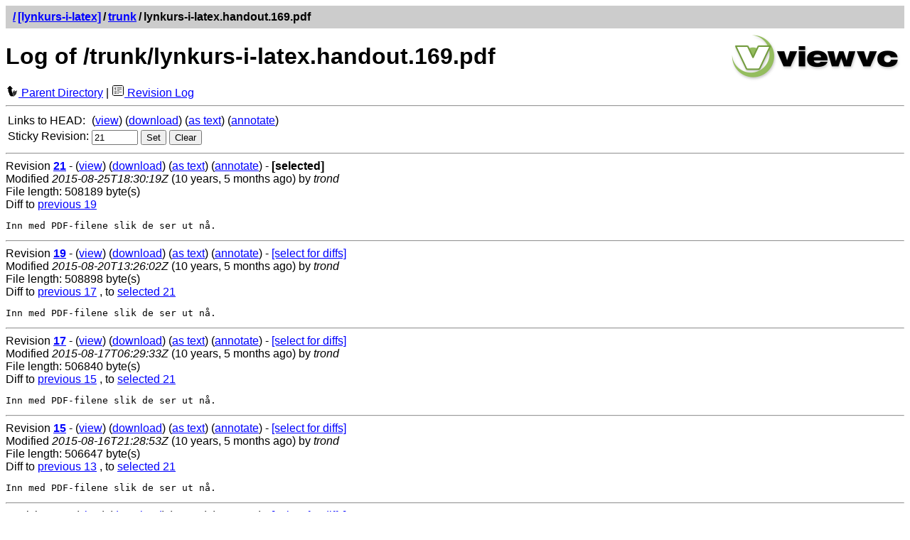

--- FILE ---
content_type: text/html; charset=UTF-8
request_url: https://svnweb.ximalas.info/lynkurs-i-latex/trunk/lynkurs-i-latex.handout.169.pdf?r1=21&pathrev=21&view=log&sortby=author
body_size: 16631
content:

 
 
<!DOCTYPE html PUBLIC "-//W3C//DTD XHTML 1.0 Strict//EN" 
 "http://www.w3.org/TR/xhtml1/DTD/xhtml1-strict.dtd">
<html xmlns="http://www.w3.org/1999/xhtml" xml:lang="en" lang="en">
<!-- ViewVC :: http://www.viewvc.org/ -->
<head>
 <title>[lynkurs-i-latex] Log of /trunk/lynkurs-i-latex.handout.169.pdf</title>
 <meta name="generator" content="ViewVC 1.3.0-dev" />
 <link rel="shortcut icon" href="/*docroot*/images/favicon.ico" />
 <link rel="stylesheet" href="/*docroot*/styles.css" type="text/css" />
 
</head>
<body>
<div class="vc_navheader">
<table><tr>
<td><strong><a href="/?sortby=author"><span class="pathdiv">/</span></a><a href="/lynkurs-i-latex/?pathrev=21&amp;sortby=author">[lynkurs-i-latex]</a><span class="pathdiv">/</span><a href="/lynkurs-i-latex/trunk/?pathrev=21&amp;sortby=author">trunk</a><span class="pathdiv">/</span>lynkurs-i-latex.handout.169.pdf</strong></td>
<td style="text-align: right;"></td>
</tr></table>
</div>
<div style="float: right; padding: 5px;"><a href"/" title="ViewVC Home"><img src="/*docroot*/images/viewvc-logo.png" alt="ViewVC logotype" width="240" height="70" /></a></div>
<h1>Log of /trunk/lynkurs-i-latex.handout.169.pdf</h1>

<p style="margin:0;">

<a href="/lynkurs-i-latex/trunk/?pathrev=21&amp;sortby=author"><img src="/*docroot*/images/back_small.png" class="vc_icon" alt="Parent Directory" /> Parent Directory</a>
 
 | <a href="/lynkurs-i-latex/trunk/lynkurs-i-latex.handout.169.pdf?pathrev=21&amp;view=log&amp;sortby=author"><img src="/*docroot*/images/log.png" class="vc_icon" alt="Revision Log" /> Revision Log</a>




</p>

<hr />
<table class="auto">



<tr>
 <td>Links to HEAD:</td>
 <td>
 (<a href="/lynkurs-i-latex/trunk/lynkurs-i-latex.handout.169.pdf?view=markup&amp;sortby=author">view</a>)
 (<a href="/lynkurs-i-latex/trunk/lynkurs-i-latex.handout.169.pdf?view=co">download</a>)
 (<a href="/lynkurs-i-latex/trunk/lynkurs-i-latex.handout.169.pdf?content-type=text%2Fplain&amp;view=co">as text</a>)
 (<a href="/lynkurs-i-latex/trunk/lynkurs-i-latex.handout.169.pdf?view=annotate&amp;sortby=author">annotate</a>)
 </td>
</tr>



<tr>
 <td>Sticky Revision:</td>
 <td><form method="get" action="/lynkurs-i-latex" style="display: inline">
<div style="display: inline">
<input type="hidden" name="orig_path" value="trunk/lynkurs-i-latex.handout.169.pdf"/><input type="hidden" name="orig_pathtype" value="FILE"/><input type="hidden" name="orig_pathrev" value="21"/><input type="hidden" name="orig_view" value="log"/><input type="hidden" name="view" value="redirect_pathrev"/><input type="hidden" name="sortby" value="author"/>

 <input type="text" name="pathrev" value="21" size="6"/>

<input type="submit" value="Set" />
</div>
</form>

<form method="get" action="/lynkurs-i-latex/trunk/lynkurs-i-latex.handout.169.pdf" style="display: inline">
<div style="display: inline">
<input type="hidden" name="view" value="log"/><input type="hidden" name="sortby" value="author"/>

 <input type="submit" value="Clear" />

</div>
</form>

</td>
</tr>
</table>
 
 






<div>
 <hr />
 
 <a name="rev21"></a>
 
 
 Revision <a href="/lynkurs-i-latex?revision=21&amp;view=revision&amp;sortby=author"><strong>21</strong></a> -
 
 
 (<a href="/lynkurs-i-latex/trunk/lynkurs-i-latex.handout.169.pdf?revision=21&amp;pathrev=21&amp;view=markup&amp;sortby=author">view</a>)
 
 
 (<a href="/lynkurs-i-latex/trunk/lynkurs-i-latex.handout.169.pdf?revision=21&amp;pathrev=21&amp;view=co">download</a>)
 (<a href="/lynkurs-i-latex/trunk/lynkurs-i-latex.handout.169.pdf?content-type=text%2Fplain&amp;revision=21&amp;pathrev=21&amp;view=co">as text</a>)
 (<a href="/lynkurs-i-latex/trunk/lynkurs-i-latex.handout.169.pdf?annotate=21&amp;pathrev=21&amp;sortby=author">annotate</a>)
 
 
 - <strong>[selected]</strong>
 
 
 
 <br />
 
 Modified
 
 <em>2015-08-25T18:30:19Z</em>
 (10 years, 5 months ago) 
 by <em>trond</em>
 
 
 
 
 
 
 
 
 
 <br />File length: 508189 byte(s)
 
 
 
 
 
 
 <br />Diff to <a href="/lynkurs-i-latex/trunk/lynkurs-i-latex.handout.169.pdf?r1=19&amp;r2=21&amp;pathrev=21&amp;sortby=author">previous 19</a>
 
 
 
 
 
 
<pre class="vc_log">Inn med PDF-filene slik de ser ut nå.
</pre>
</div>



<div>
 <hr />
 
 <a name="rev19"></a>
 
 
 Revision <a href="/lynkurs-i-latex?revision=19&amp;view=revision&amp;sortby=author"><strong>19</strong></a> -
 
 
 (<a href="/lynkurs-i-latex/trunk/lynkurs-i-latex.handout.169.pdf?revision=19&amp;pathrev=21&amp;view=markup&amp;sortby=author">view</a>)
 
 
 (<a href="/lynkurs-i-latex/trunk/lynkurs-i-latex.handout.169.pdf?revision=19&amp;pathrev=21&amp;view=co">download</a>)
 (<a href="/lynkurs-i-latex/trunk/lynkurs-i-latex.handout.169.pdf?content-type=text%2Fplain&amp;revision=19&amp;pathrev=21&amp;view=co">as text</a>)
 (<a href="/lynkurs-i-latex/trunk/lynkurs-i-latex.handout.169.pdf?annotate=19&amp;pathrev=21&amp;sortby=author">annotate</a>)
 
 
 - <a href="/lynkurs-i-latex/trunk/lynkurs-i-latex.handout.169.pdf?r1=19&amp;pathrev=21&amp;view=log&amp;sortby=author">[select for diffs]</a>
 
 
 
 <br />
 
 Modified
 
 <em>2015-08-20T13:26:02Z</em>
 (10 years, 5 months ago) 
 by <em>trond</em>
 
 
 
 
 
 
 
 
 
 <br />File length: 508898 byte(s)
 
 
 
 
 
 
 <br />Diff to <a href="/lynkurs-i-latex/trunk/lynkurs-i-latex.handout.169.pdf?r1=17&amp;r2=19&amp;pathrev=21&amp;sortby=author">previous 17</a>
 
 
 
 
 
 , 
 to <a href="/lynkurs-i-latex/trunk/lynkurs-i-latex.handout.169.pdf?r1=21&amp;r2=19&amp;pathrev=21&amp;sortby=author">selected 21</a>
 
 
 
 
<pre class="vc_log">Inn med PDF-filene slik de ser ut nå.
</pre>
</div>



<div>
 <hr />
 
 <a name="rev17"></a>
 
 
 Revision <a href="/lynkurs-i-latex?revision=17&amp;view=revision&amp;sortby=author"><strong>17</strong></a> -
 
 
 (<a href="/lynkurs-i-latex/trunk/lynkurs-i-latex.handout.169.pdf?revision=17&amp;pathrev=21&amp;view=markup&amp;sortby=author">view</a>)
 
 
 (<a href="/lynkurs-i-latex/trunk/lynkurs-i-latex.handout.169.pdf?revision=17&amp;pathrev=21&amp;view=co">download</a>)
 (<a href="/lynkurs-i-latex/trunk/lynkurs-i-latex.handout.169.pdf?content-type=text%2Fplain&amp;revision=17&amp;pathrev=21&amp;view=co">as text</a>)
 (<a href="/lynkurs-i-latex/trunk/lynkurs-i-latex.handout.169.pdf?annotate=17&amp;pathrev=21&amp;sortby=author">annotate</a>)
 
 
 - <a href="/lynkurs-i-latex/trunk/lynkurs-i-latex.handout.169.pdf?r1=17&amp;pathrev=21&amp;view=log&amp;sortby=author">[select for diffs]</a>
 
 
 
 <br />
 
 Modified
 
 <em>2015-08-17T06:29:33Z</em>
 (10 years, 5 months ago) 
 by <em>trond</em>
 
 
 
 
 
 
 
 
 
 <br />File length: 506840 byte(s)
 
 
 
 
 
 
 <br />Diff to <a href="/lynkurs-i-latex/trunk/lynkurs-i-latex.handout.169.pdf?r1=15&amp;r2=17&amp;pathrev=21&amp;sortby=author">previous 15</a>
 
 
 
 
 
 , 
 to <a href="/lynkurs-i-latex/trunk/lynkurs-i-latex.handout.169.pdf?r1=21&amp;r2=17&amp;pathrev=21&amp;sortby=author">selected 21</a>
 
 
 
 
<pre class="vc_log">Inn med PDF-filene slik de ser ut nå.
</pre>
</div>



<div>
 <hr />
 
 <a name="rev15"></a>
 
 
 Revision <a href="/lynkurs-i-latex?revision=15&amp;view=revision&amp;sortby=author"><strong>15</strong></a> -
 
 
 (<a href="/lynkurs-i-latex/trunk/lynkurs-i-latex.handout.169.pdf?revision=15&amp;pathrev=21&amp;view=markup&amp;sortby=author">view</a>)
 
 
 (<a href="/lynkurs-i-latex/trunk/lynkurs-i-latex.handout.169.pdf?revision=15&amp;pathrev=21&amp;view=co">download</a>)
 (<a href="/lynkurs-i-latex/trunk/lynkurs-i-latex.handout.169.pdf?content-type=text%2Fplain&amp;revision=15&amp;pathrev=21&amp;view=co">as text</a>)
 (<a href="/lynkurs-i-latex/trunk/lynkurs-i-latex.handout.169.pdf?annotate=15&amp;pathrev=21&amp;sortby=author">annotate</a>)
 
 
 - <a href="/lynkurs-i-latex/trunk/lynkurs-i-latex.handout.169.pdf?r1=15&amp;pathrev=21&amp;view=log&amp;sortby=author">[select for diffs]</a>
 
 
 
 <br />
 
 Modified
 
 <em>2015-08-16T21:28:53Z</em>
 (10 years, 5 months ago) 
 by <em>trond</em>
 
 
 
 
 
 
 
 
 
 <br />File length: 506647 byte(s)
 
 
 
 
 
 
 <br />Diff to <a href="/lynkurs-i-latex/trunk/lynkurs-i-latex.handout.169.pdf?r1=13&amp;r2=15&amp;pathrev=21&amp;sortby=author">previous 13</a>
 
 
 
 
 
 , 
 to <a href="/lynkurs-i-latex/trunk/lynkurs-i-latex.handout.169.pdf?r1=21&amp;r2=15&amp;pathrev=21&amp;sortby=author">selected 21</a>
 
 
 
 
<pre class="vc_log">Inn med PDF-filene slik de ser ut nå.
</pre>
</div>



<div>
 <hr />
 
 <a name="rev13"></a>
 
 
 Revision <a href="/lynkurs-i-latex?revision=13&amp;view=revision&amp;sortby=author"><strong>13</strong></a> -
 
 
 (<a href="/lynkurs-i-latex/trunk/lynkurs-i-latex.handout.169.pdf?revision=13&amp;pathrev=21&amp;view=markup&amp;sortby=author">view</a>)
 
 
 (<a href="/lynkurs-i-latex/trunk/lynkurs-i-latex.handout.169.pdf?revision=13&amp;pathrev=21&amp;view=co">download</a>)
 (<a href="/lynkurs-i-latex/trunk/lynkurs-i-latex.handout.169.pdf?content-type=text%2Fplain&amp;revision=13&amp;pathrev=21&amp;view=co">as text</a>)
 (<a href="/lynkurs-i-latex/trunk/lynkurs-i-latex.handout.169.pdf?annotate=13&amp;pathrev=21&amp;sortby=author">annotate</a>)
 
 
 - <a href="/lynkurs-i-latex/trunk/lynkurs-i-latex.handout.169.pdf?r1=13&amp;pathrev=21&amp;view=log&amp;sortby=author">[select for diffs]</a>
 
 
 
 <br />
 
 Modified
 
 <em>2015-08-16T21:10:47Z</em>
 (10 years, 5 months ago) 
 by <em>trond</em>
 
 
 
 
 
 
 
 
 
 <br />File length: 506647 byte(s)
 
 
 
 
 
 
 <br />Diff to <a href="/lynkurs-i-latex/trunk/lynkurs-i-latex.handout.169.pdf?r1=11&amp;r2=13&amp;pathrev=21&amp;sortby=author">previous 11</a>
 
 
 
 
 
 , 
 to <a href="/lynkurs-i-latex/trunk/lynkurs-i-latex.handout.169.pdf?r1=21&amp;r2=13&amp;pathrev=21&amp;sortby=author">selected 21</a>
 
 
 
 
<pre class="vc_log">Inn med PDF-filene slik de ser ut nå.
</pre>
</div>



<div>
 <hr />
 
 <a name="rev11"></a>
 
 
 Revision <a href="/lynkurs-i-latex?revision=11&amp;view=revision&amp;sortby=author"><strong>11</strong></a> -
 
 
 (<a href="/lynkurs-i-latex/trunk/lynkurs-i-latex.handout.169.pdf?revision=11&amp;pathrev=21&amp;view=markup&amp;sortby=author">view</a>)
 
 
 (<a href="/lynkurs-i-latex/trunk/lynkurs-i-latex.handout.169.pdf?revision=11&amp;pathrev=21&amp;view=co">download</a>)
 (<a href="/lynkurs-i-latex/trunk/lynkurs-i-latex.handout.169.pdf?content-type=text%2Fplain&amp;revision=11&amp;pathrev=21&amp;view=co">as text</a>)
 (<a href="/lynkurs-i-latex/trunk/lynkurs-i-latex.handout.169.pdf?annotate=11&amp;pathrev=21&amp;sortby=author">annotate</a>)
 
 
 - <a href="/lynkurs-i-latex/trunk/lynkurs-i-latex.handout.169.pdf?r1=11&amp;pathrev=21&amp;view=log&amp;sortby=author">[select for diffs]</a>
 
 
 
 <br />
 
 Modified
 
 <em>2015-08-16T09:05:52Z</em>
 (10 years, 5 months ago) 
 by <em>trond</em>
 
 
 
 
 
 
 
 
 
 <br />File length: 477738 byte(s)
 
 
 
 
 
 
 <br />Diff to <a href="/lynkurs-i-latex/trunk/lynkurs-i-latex.handout.169.pdf?r1=9&amp;r2=11&amp;pathrev=21&amp;sortby=author">previous 9</a>
 
 
 
 
 
 , 
 to <a href="/lynkurs-i-latex/trunk/lynkurs-i-latex.handout.169.pdf?r1=21&amp;r2=11&amp;pathrev=21&amp;sortby=author">selected 21</a>
 
 
 
 
<pre class="vc_log">Inn med PDF-filene slik de ser ut nå.
</pre>
</div>



<div>
 <hr />
 
 <a name="rev9"></a>
 
 
 Revision <a href="/lynkurs-i-latex?revision=9&amp;view=revision&amp;sortby=author"><strong>9</strong></a> -
 
 
 (<a href="/lynkurs-i-latex/trunk/lynkurs-i-latex.handout.169.pdf?revision=9&amp;pathrev=21&amp;view=markup&amp;sortby=author">view</a>)
 
 
 (<a href="/lynkurs-i-latex/trunk/lynkurs-i-latex.handout.169.pdf?revision=9&amp;pathrev=21&amp;view=co">download</a>)
 (<a href="/lynkurs-i-latex/trunk/lynkurs-i-latex.handout.169.pdf?content-type=text%2Fplain&amp;revision=9&amp;pathrev=21&amp;view=co">as text</a>)
 (<a href="/lynkurs-i-latex/trunk/lynkurs-i-latex.handout.169.pdf?annotate=9&amp;pathrev=21&amp;sortby=author">annotate</a>)
 
 
 - <a href="/lynkurs-i-latex/trunk/lynkurs-i-latex.handout.169.pdf?r1=9&amp;pathrev=21&amp;view=log&amp;sortby=author">[select for diffs]</a>
 
 
 
 <br />
 
 Modified
 
 <em>2015-08-15T19:24:45Z</em>
 (10 years, 5 months ago) 
 by <em>trond</em>
 
 
 
 
 
 
 
 
 
 <br />File length: 473979 byte(s)
 
 
 
 
 
 
 <br />Diff to <a href="/lynkurs-i-latex/trunk/lynkurs-i-latex.handout.169.pdf?r1=7&amp;r2=9&amp;pathrev=21&amp;sortby=author">previous 7</a>
 
 
 
 
 
 , 
 to <a href="/lynkurs-i-latex/trunk/lynkurs-i-latex.handout.169.pdf?r1=21&amp;r2=9&amp;pathrev=21&amp;sortby=author">selected 21</a>
 
 
 
 
<pre class="vc_log">Inn med PDF-filene slik de ser ut nå.
</pre>
</div>



<div>
 <hr />
 
 <a name="rev7"></a>
 
 
 Revision <a href="/lynkurs-i-latex?revision=7&amp;view=revision&amp;sortby=author"><strong>7</strong></a> -
 
 
 (<a href="/lynkurs-i-latex/trunk/lynkurs-i-latex.handout.169.pdf?revision=7&amp;pathrev=21&amp;view=markup&amp;sortby=author">view</a>)
 
 
 (<a href="/lynkurs-i-latex/trunk/lynkurs-i-latex.handout.169.pdf?revision=7&amp;pathrev=21&amp;view=co">download</a>)
 (<a href="/lynkurs-i-latex/trunk/lynkurs-i-latex.handout.169.pdf?content-type=text%2Fplain&amp;revision=7&amp;pathrev=21&amp;view=co">as text</a>)
 (<a href="/lynkurs-i-latex/trunk/lynkurs-i-latex.handout.169.pdf?annotate=7&amp;pathrev=21&amp;sortby=author">annotate</a>)
 
 
 - <a href="/lynkurs-i-latex/trunk/lynkurs-i-latex.handout.169.pdf?r1=7&amp;pathrev=21&amp;view=log&amp;sortby=author">[select for diffs]</a>
 
 
 
 <br />
 
 Modified
 
 <em>2015-08-15T16:01:24Z</em>
 (10 years, 5 months ago) 
 by <em>trond</em>
 
 
 
 
 
 
 
 
 
 <br />File length: 464734 byte(s)
 
 
 
 
 
 
 <br />Diff to <a href="/lynkurs-i-latex/trunk/lynkurs-i-latex.handout.169.pdf?r1=4&amp;r2=7&amp;pathrev=21&amp;sortby=author">previous 4</a>
 
 
 
 
 
 , 
 to <a href="/lynkurs-i-latex/trunk/lynkurs-i-latex.handout.169.pdf?r1=21&amp;r2=7&amp;pathrev=21&amp;sortby=author">selected 21</a>
 
 
 
 
<pre class="vc_log">Inn med PDF-filene slik de ser ut nå.
</pre>
</div>



<div>
 <hr />
 
 <a name="rev4"></a>
 
 
 Revision <a href="/lynkurs-i-latex?revision=4&amp;view=revision&amp;sortby=author"><strong>4</strong></a> -
 
 
 (<a href="/lynkurs-i-latex/trunk/lynkurs-i-latex.handout.169.pdf?revision=4&amp;pathrev=21&amp;view=markup&amp;sortby=author">view</a>)
 
 
 (<a href="/lynkurs-i-latex/trunk/lynkurs-i-latex.handout.169.pdf?revision=4&amp;pathrev=21&amp;view=co">download</a>)
 (<a href="/lynkurs-i-latex/trunk/lynkurs-i-latex.handout.169.pdf?content-type=text%2Fplain&amp;revision=4&amp;pathrev=21&amp;view=co">as text</a>)
 (<a href="/lynkurs-i-latex/trunk/lynkurs-i-latex.handout.169.pdf?annotate=4&amp;pathrev=21&amp;sortby=author">annotate</a>)
 
 
 - <a href="/lynkurs-i-latex/trunk/lynkurs-i-latex.handout.169.pdf?r1=4&amp;pathrev=21&amp;view=log&amp;sortby=author">[select for diffs]</a>
 
 
 
 <br />
 
 Added
 
 <em>2015-08-14T19:52:33Z</em>
 (10 years, 5 months ago) 
 by <em>trond</em>
 
 
 
 
 
 
 
 <br />File length: 126902 byte(s)
 
 
 
 
 
 
 
 
 <br />Diff
 to <a href="/lynkurs-i-latex/trunk/lynkurs-i-latex.handout.169.pdf?r1=21&amp;r2=4&amp;pathrev=21&amp;sortby=author">selected 21</a>
 
 
 
 
<pre class="vc_log">Inn med PDF-filene slik de ser ut nå.
</pre>
</div>

 
 

  <hr />
 <p><a name="diff"></a>
 This form allows you to request diffs between any two revisions of this file.
 For each of the two "sides" of the diff,

 enter a numeric revision.

 </p>
 <form method="get" action="/lynkurs-i-latex/trunk/lynkurs-i-latex.handout.169.pdf" id="diff_select">
 <table cellpadding="2" cellspacing="0" class="auto">
 <tr>
 <td>&nbsp;</td>
 <td>
 <input type="hidden" name="pathrev" value="21"/><input type="hidden" name="view" value="diff"/><input type="hidden" name="sortby" value="author"/>
 Diffs between

 <input type="text" size="12" name="r1"
 value="21" />

 and

 <input type="text" size="12" name="r2" value="4" />

 </td>
 </tr>
 <tr>
 <td>&nbsp;</td>
 <td>
 Type of Diff should be a
 <select name="diff_format" onchange="submit()">
 <option value="h" >Colored Diff</option>
 <option value="l" selected="selected">Long Colored Diff</option>
 <option value="f" >Full Colored Diff</option>
 <option value="u" >Unidiff</option>
 <option value="c" >Context Diff</option>
 <option value="s" >Side by Side</option>
 </select>
 <input type="submit" value=" Get Diffs " />
 </td>
 </tr>
 </table>
 </form>





<hr />
<table>
<tr>
 <td><address><a href="mailto:svn@ximalas.info">svn@ximalas.info</a></address></td>
 <td style="text-align: right;"><strong><a href="/*docroot*/help_log.html">ViewVC Help</a></strong></td>
</tr>
<tr>
 <td>Powered by <a href="http://viewvc.org/">ViewVC 1.3.0-dev</a></td>
 <td style="text-align: right;">&nbsp;</td>
</tr>
</table>
</body>
</html>


